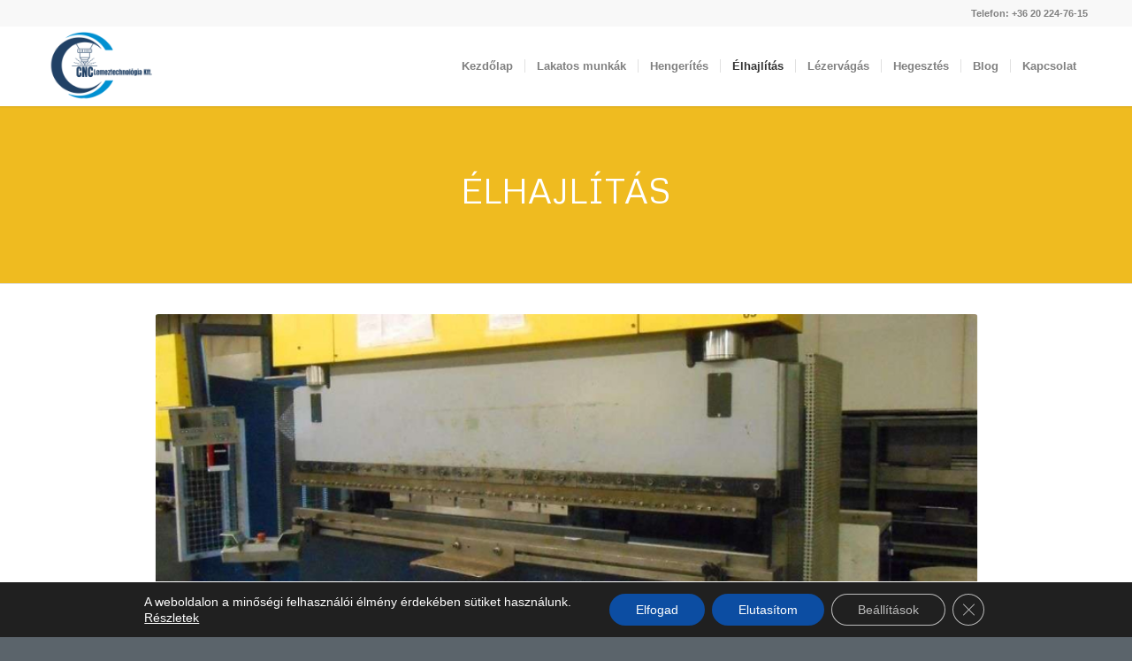

--- FILE ---
content_type: text/css
request_url: https://www.lemez-megmunkalas.hu/wp-content/uploads/dynamic_avia/avia_posts_css/post-270.css?ver=ver-1718616788
body_size: 2463
content:
.avia-section.av-lid33uoy-7e2c77a867382f4f1a96f24b01e30cc1{background-color:#efbb20;background-image:unset} #top .av-special-heading.av-lid3593k-48e788dc4b7c2e0cb23eb04518d7cd95{padding-bottom:10px;color:#ffffff;font-size:40px}body .av-special-heading.av-lid3593k-48e788dc4b7c2e0cb23eb04518d7cd95 .av-special-heading-tag .heading-char{font-size:25px}#top #wrap_all .av-special-heading.av-lid3593k-48e788dc4b7c2e0cb23eb04518d7cd95 .av-special-heading-tag{font-size:40px}.av-special-heading.av-lid3593k-48e788dc4b7c2e0cb23eb04518d7cd95 .special-heading-inner-border{border-color:#ffffff}.av-special-heading.av-lid3593k-48e788dc4b7c2e0cb23eb04518d7cd95 .av-subheading{font-size:15px} .flex_column.av-am9s6-b7b7e45b834f98aad702f343bb31ec86{-webkit-transform:scale(1.1);-moz-transform:scale(1.1);-ms-transform:scale(1.1);-o-transform:scale(1.1);transform:scale(1.1);z-index:5} .avia-image-container.av-lid3u3b6-876b3b5fc2c23027324396aedb0fa800 img.avia_image{box-shadow:none}.avia-image-container.av-lid3u3b6-876b3b5fc2c23027324396aedb0fa800 .av-image-caption-overlay-center{color:#ffffff} .flex_column.av-8rp6e-9574343a237961edabe3157c6f105dcd{-webkit-transform:scale(1.1);-moz-transform:scale(1.1);-ms-transform:scale(1.1);-o-transform:scale(1.1);transform:scale(1.1);z-index:5;padding:40px 20px 20px 20px} .iconbox.av-87t4m-19c5b8e46d0e997ac351c921549ea2ea .iconbox_icon{background-color:#83a846;color:#ffffff}.iconbox.av-87t4m-19c5b8e46d0e997ac351c921549ea2ea .iconbox_content_container{font-size:15px;color:#515151} .iconbox.av-lid41qdd-e474d0e2bd1f3e176cfc3cbe7e425be6 .iconbox_icon{background-color:#83a846;color:#ffffff}.iconbox.av-lid41qdd-e474d0e2bd1f3e176cfc3cbe7e425be6 .iconbox_content_container{font-size:15px;color:#515151} .iconbox.av-tge6-a923385569b679bcdb5128b0a547c1ad .iconbox_icon{background-color:#83a846;color:#ffffff}.iconbox.av-tge6-a923385569b679bcdb5128b0a547c1ad .iconbox_content_container{font-size:15px;color:#515151} .iconbox.av-lid3y7eu-924b5328c0c5139b0f4f6cd5a1c413e4 .iconbox_icon{background-color:#83a846;color:#ffffff}.iconbox.av-lid3y7eu-924b5328c0c5139b0f4f6cd5a1c413e4 .iconbox_content_container{font-size:15px;color:#515151} @media only screen and (min-width:480px) and (max-width:767px){#top #wrap_all .av-special-heading.av-lid3593k-48e788dc4b7c2e0cb23eb04518d7cd95 .av-special-heading-tag{font-size:0.8em} .flex_column.av-8rp6e-9574343a237961edabe3157c6f105dcd{padding:50px 0 0 0}} @media only screen and (max-width:479px){#top #wrap_all .av-special-heading.av-lid3593k-48e788dc4b7c2e0cb23eb04518d7cd95 .av-special-heading-tag{font-size:0.8em} .flex_column.av-8rp6e-9574343a237961edabe3157c6f105dcd{padding:50px 0 0 0}}